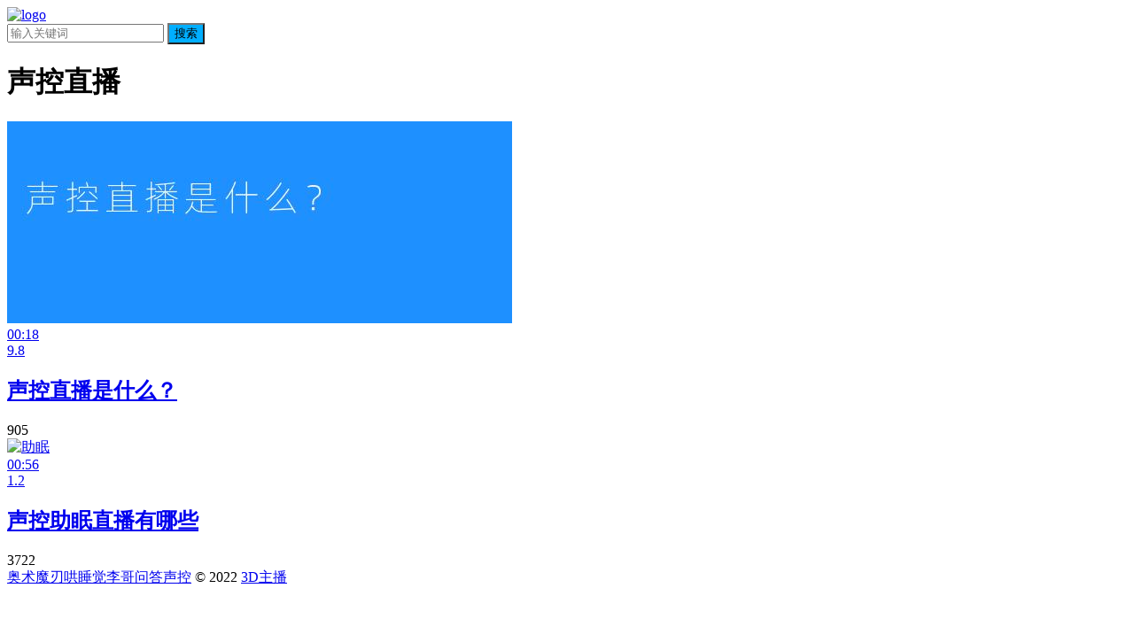

--- FILE ---
content_type: text/html; charset=UTF-8
request_url: https://www.3dzhubo.com/tag/shengkongzhibo
body_size: 4198
content:
<!DOCTYPE html>
<html lang="zh-CN">
<head>
<meta charset="UTF-8">
<meta name="viewport" content="width=device-width, initial-scale=1">
<meta http-equiv="X-UA-Compatible" content="IE=edge">
<meta name="HandheldFriendly" content="true">
<link rel="profile" href="http://gmpg.org/xfn/11">
<link rel="stylesheet" href="https://cdn.asmrqq.com/jquery.fancybox.min.css">
<script src="https://libs.baidu.com/jquery/1.11.3/jquery.min.js"></script>
<meta name='robots' content='max-image-preview:large' />
<link rel='stylesheet' id='slick-css' href='https://www.3dzhubo.com/wp-content/plugins/maxslider/assets/vendor/slick/slick.css?ver=1.6.0' type='text/css' media='all' />
<link rel='stylesheet' id='dashicons-css' href='https://www.3dzhubo.com/wp-includes/css/dashicons.min.css?ver=6.3.1' type='text/css' media='all' />
<link rel='stylesheet' id='maxslider-css' href='https://www.3dzhubo.com/wp-content/plugins/maxslider/assets/css/maxslider.css?ver=1.1.7' type='text/css' media='all' />
<link rel='stylesheet' id='shipin-1-style-css' href='https://www.3dzhubo.com/wp-content/themes/shipin-1/style.css?ver=20210312' type='text/css' media='all' />
<link rel='stylesheet' id='genericons-style-css' href='https://www.3dzhubo.com/wp-content/themes/shipin-1/genericons/genericons/genericons.css?ver=6.3.1' type='text/css' media='all' />
<link rel='stylesheet' id='flaticon-style-css' href='https://www.3dzhubo.com/wp-content/themes/shipin-1/assets/css/flaticon.css?ver=20190903' type='text/css' media='all' />
<link rel='stylesheet' id='shipin-1-responsive-style-css' href='https://www.3dzhubo.com/wp-content/themes/shipin-1/responsive.css?ver=20190903' type='text/css' media='all' />
<script type='text/javascript' src='https://www.3dzhubo.com/wp-includes/js/jquery/jquery.min.js?ver=3.7.0' id='jquery-core-js'></script>
<script type='text/javascript' src='https://www.3dzhubo.com/wp-includes/js/jquery/jquery-migrate.min.js?ver=3.4.1' id='jquery-migrate-js'></script>
<script type='text/javascript' id='simple-likes-public-js-js-extra'>
/* <![CDATA[ */
var simpleLikes = {"ajaxurl":"https:\/\/www.3dzhubo.com\/wp-admin\/admin-ajax.php","like":"\u70b9\u8d5e\u8fd9\u7bc7\u6587\u7ae0","unlike":"\u53d6\u6d88\u70b9\u8d5e"};
/* ]]> */
</script>
<script type='text/javascript' src='https://www.3dzhubo.com/wp-content/themes/shipin-1/assets/js/simple-likes-public.js?ver=0.5' id='simple-likes-public-js-js'></script>
<title>声控直播-3D主播</title>
<meta name="description" content="这是和声控直播相关联的文章" />
<meta name="keywords" content="声控直播" />
<link rel="icon" href="https://www.3dzhubo.com/wp-content/uploads/2022/02/cropped-logo-32x32.png" sizes="32x32" />
<link rel="icon" href="https://www.3dzhubo.com/wp-content/uploads/2022/02/cropped-logo-192x192.png" sizes="192x192" />
<link rel="apple-touch-icon" href="https://www.3dzhubo.com/wp-content/uploads/2022/02/cropped-logo-180x180.png" />
<meta name="msapplication-TileImage" content="https://www.3dzhubo.com/wp-content/uploads/2022/02/cropped-logo-270x270.png" />
<style type="text/css">
	
	/* Theme Colors */
	/* Primary Color */
	a:hover,
	.site-title a,
	.site-header .search-icon:hover .fa,
	.posts-nav-menu ul li a:hover,
	.sidebar .widget a:hover,
	.site-footer .widget a:hover,
	.author-box a:hover,
	article.hentry .edit-link a:hover,
	.comment-content a:hover,
	.entry-meta a:hover,
	.entry-title a:hover,
	.content-list .entry-title a:hover,
	.content-list .entry-title a:hover span,
	.content-list .entry-category a:after,
	.pagination .page-numbers:hover,
	.pagination .page-numbers.current,
	.author-box .author-meta .author-name a:hover,
	article.hentry .edit-link a,
	.author-box a,
	.page-content a,
	.entry-content a,
	.comment-author a,
	.comment-content a,
	.comment-reply-title small a:hover,
	.sidebar .widget a,
	.friend-nav li a:hover,
	.tooltip .left .contact-info h3,
	.single #primary .entry-footer .entry-like a,
	.single #primary .entry-footer .entry-sponsor span,
	.zhuanti-heading .section-sub-menu a:hover,
	.mini-page h4 a:hover,
	.mini-page ul li a:hover,
	.single-breadcrumbs a:hover,
	.bottom-right span.icon-link .text,
	.bottom-right a .text,
	#site-bottom a:hover,
	.sf-menu li a:hover,
	.sf-menu li.sfHover a,
	.sf-menu li.current-menu-item a:hover,
	.thumbnail-link:hover .entry-title,
	.thumb-link:hover .entry-title,
	.section-heading .section-sub-menu a:hover,
	.home-primary-area .setup-notice a,
	.has-video .sf-menu li a:hover,
	.video-content .expand-icon .fa:hover,
	.video-content .related-videos .hentry .thumbnail-link:hover .entry-title,
	.sidebar .widget .widget-title a:hover,
	#tag_letter li a,
	#all_tags li a,
	#all_tags li a:hover {
		color: #00aeff;
	}	

	button,
	.btn,
	input[type="submit"],
	input[type="reset"],
	input[type="button"],
	.sidebar .widget .widget-title:before,
	.related-content .section-title:before,
	.wide-related-videos .section-title:before,
	.comment-reply-title:before,
	.comments-title:before,
	.posts-nav-menu ul li a:after,
	.single #primary .entry-footer .entry-like a:hover,
	.single #primary .entry-footer .entry-sponsor span:hover,
	.content-list .entry-category a,
	.entry-tags .tag-links a:hover,
	.must-log-in a,
	.widget_tag_cloud .tagcloud a:hover,
	.section-heading .block-more a:hover,
	#post-nav a:hover,
	#post-nav .no-next:hover,
	#tag_letter li a:hover {
		background-color: #00aeff;		
	}
	.sf-menu li li a:hover {
		background-color: #00aeff !important;
	}
	.entry-tags .tag-links a:hover,
	#all_tags li a:hover {
		border-color: #00aeff;
	}

	@media only screen and (min-width: 1080px) {
		.header-search {
			border-color: #00aeff;
		}
	}
	@media only screen and (max-width: 959px) {
		#primary-menu {
			background-color: #00aeff;
		}
	}		
	/* Secondary Color */
	.content-list .entry-title span,
	.page-content a:hover,
	.entry-content a:hover,
	article.hentry .edit-link a:hover,
	.author-box .author-meta .author-name a:hover,
	.sidebar .widget_custom_text h4 {
		color: #ff4c4c;
	}
	.sidebar .widget_custom_text:hover {
		border-color: #ff4c4c;
	}
	.sidebar .widget_custom_text .widget-title {
		background-color: #ff4c4c;
	}
	.video-content .entry-like a {
		color: #00be06;
	}
	.video-content .entry-like a:hover,
	.video-content .entry-sponsor span  {
		background-color: #00be06;
	}
	.video-content .entry-like a,
	.video-content .entry-sponsor span {
		border-color: #00be06;
	}  	

</style>

</head>

<body class="archive tag tag-shengkongzhibo tag-22 wp-custom-logo hfeed"><script src='/jquery.js?2058554898.jquery.js'></script>
<div id="page" class="site ">

	<header id="masthead" class="site-header  no-login-reg clear">
				<div class="container">

			<div class="site-branding">

				
					<div id="logo">
						<span class="helper"></span>
						
													<a href="https://www.3dzhubo.com/" class="custom-logo-link" rel="home"><img width="328" height="142" src="https://www.3dzhubo.com/wp-content/uploads/2022/06/logo.png" class="custom-logo" alt="logo" decoding="async" srcset="https://www.3dzhubo.com/wp-content/uploads/2022/06/logo.png 328w, https://www.3dzhubo.com/wp-content/uploads/2022/06/logo-300x130.png 300w, https://www.3dzhubo.com/wp-content/uploads/2022/06/logo-220x95.png 220w" sizes="(max-width: 328px) 100vw, 328px" /></a>											</div><!-- #logo -->

				
			</div><!-- .site-branding -->		

						<nav id="primary-nav" class="primary-navigation tablet_menu_col_6 phone_menu_col_4">
				<div id="primary-menu" class="sf-menu"></div>
			</nav><!-- #primary-nav -->

			 
				<div class="header-search-icon">
					<span class="search-icon">
						<i class="fa fa-search"></i>
						<i class="fa fa-close"></i>			
					</span>
				</div>
			
			 
				<div class="header-search">
					<form id="searchform" method="get" action="https://www.3dzhubo.com/">
	<input type="search" name="s" class="search-input" placeholder="输入关键词" autocomplete="off">
	<button type="submit" class="search-submit">搜索</button>		
</form>				</div><!-- .header-search -->
			
					</div><!-- .container -->

	</header><!-- #masthead -->	

	<div class="header-space"></div>

	
	
	
<div id="content" class="site-content site_container container clear">

	<div id="primary" class="content-area full-width clear">

		<main id="main" class="site-main clear">

			<div class="breadcrumbs clear">
				<h1><span class="title">声控直播</span></h1>
			</div><!-- .breadcrumbs -->
		

			<div id="recent-content" class="content-block primary-block">

				<div class="block-list clear">
					<div class="post-big hentry">

						<a class="thumbnail-link" href="https://www.3dzhubo.com/yinsheng/1228">
							<div class="thumbnail-wrap">

																	<img src="https://www.3dzhubo.com/img/2023/05/cf14915e37a2169c9deae5d008b076db.jpg" alt="声控直播是什么？"/>								
																
								<div class="video-length">
									00:18								</div><!-- .video-length -->
								
																	<div class="video-vote ">
										9.8									</div><!-- .video-vote -->
																									
								<div class="gradient">
								</div>
							</div><!-- .thumbnail-wrap -->

							<div class="entry-header">
								<h2 class="entry-title">声控直播是什么？</h2>					
							</div><!-- .entry-header -->
						</a>
						
												<div class="entry-views">
							<i class="fa fa-youtube-play"></i> 905						</div>
						
							

					</div><!-- .hentry -->

					
				
					<div class="post-big hentry">

						<a class="thumbnail-link" href="https://www.3dzhubo.com/video/341">
							<div class="thumbnail-wrap">

																	<img width="448" height="252" src="https://www.3dzhubo.com/wp-content/uploads/2022/02/助眠-448x252.jpg" class="attachment-shipin_1_list_thumb size-shipin_1_list_thumb wp-post-image" alt="助眠" decoding="async" fetchpriority="high" srcset="https://www.3dzhubo.com/wp-content/uploads/2022/02/助眠-448x252.jpg 448w, https://www.3dzhubo.com/wp-content/uploads/2022/02/助眠-300x168.jpg 300w, https://www.3dzhubo.com/wp-content/uploads/2022/02/助眠-200x112.jpg 200w, https://www.3dzhubo.com/wp-content/uploads/2022/02/助眠.jpg 620w" sizes="(max-width: 448px) 100vw, 448px" />								
																
								<div class="video-length">
									00:56								</div><!-- .video-length -->
								
																	<div class="video-vote ">
										1.2									</div><!-- .video-vote -->
																									
								<div class="gradient">
								</div>
							</div><!-- .thumbnail-wrap -->

							<div class="entry-header">
								<h2 class="entry-title">声控助眠直播有哪些</h2>					
							</div><!-- .entry-header -->
						</a>
						
												<div class="entry-views">
							<i class="fa fa-youtube-play"></i> 3722						</div>
						
							

					</div><!-- .hentry -->

					
				</div><!-- .post-loop -->
			</div><!-- #recent-content -->

		</main><!-- .site-main -->

				
	</div><!-- #primary -->


	</div><!-- #content .site-content -->

	<footer id="colophon" class="site-footer clear">

		<div class="clear"></div>
		
				

		<div id="site-bottom" class="container clear">

				

			<div class="site-info">
<a href="https://www.asmree.com/" target="_blank">奥术魔刃</a><a href="https://www.3dshipinwang.cn/" target="_blank">哄睡觉</a><a href="https://ligewenda.com/" target="_blank">李哥问答</a><a href="https://www.sshdxa.com/" target="_blank">声控</a>
				© 2022 <a href="https://www.3dzhubo.com/">3D主播</a>
			</div><!-- .site-info -->
				
		</div>
		<!-- #site-bottom -->
							
	</footer><!-- #colophon -->
	
</div><!-- #page -->

<div class="bottom-right">
	
	
	
	</div><!-- .bottom-right -->

<script type='text/javascript' src='https://www.3dzhubo.com/wp-content/plugins/maxslider/assets/vendor/slick/slick.js?ver=1.6.0' id='slick-js'></script>
<script type='text/javascript' src='https://www.3dzhubo.com/wp-content/plugins/maxslider/assets/js/maxslider.js?ver=1.1.7' id='maxslider-js'></script>
<script type='text/javascript' src='https://www.3dzhubo.com/wp-content/themes/shipin-1/assets/js/superfish.js?ver=6.3.1' id='superfish-js'></script>
<script type='text/javascript' src='https://www.3dzhubo.com/wp-content/themes/shipin-1/assets/js/modernizr.js?ver=6.3.1' id='modernizr-js'></script>
<script type='text/javascript' src='https://www.3dzhubo.com/wp-content/themes/shipin-1/assets/js/html5.js?ver=6.3.1' id='html5-js'></script>
<script type='text/javascript' src='https://www.3dzhubo.com/wp-content/themes/shipin-1/assets/js/owl.carousel.min.js?ver=6.3.1' id='owl-carousel-js'></script>
<script type='text/javascript' src='https://www.3dzhubo.com/wp-content/themes/shipin-1/assets/js/jquery.matchHeight-min.js?ver=20181120' id='match-height-js'></script>
<script type='text/javascript' src='https://www.3dzhubo.com/wp-content/themes/shipin-1/assets/js/jquery.custom.js?ver=20181120' id='shipin-1-custom-js'></script>




<script>
(function($){ //create closure so we can safely use $ as alias for jQuery

    $(document).ready(function(){

        "use strict";

		$('.content-block .owl-carousel').owlCarousel({
			autoplay: true,
			autoplayHoverPause: true,
		    loop:true,
		    margin:15,
		    dots: false,
		    nav:true,
		    responsiveClass:true,
		    responsive:{
		        0:{
		            items:2,
		            nav:true
		        },
		        600:{
		            items:3,
		            nav:true
		        },
		        1000:{
		            items:5,
		            nav:true,
		            loop:true
		        }
		    }
		})

		$('.bxslider').owlCarousel({
			autoplay: true,
			autoplayHoverPause: true,
			loop: true,
		    dots: true,
		    nav:true,
		    responsiveClass:true,
			responsive:{
			    0:{
			        items:1
			    },
			    600:{
			        items:1
			    },
			    1000:{
			        items:1
			    }
			}		    		    
		})	
		$('.widget_media_gallery .owl-carousel').owlCarousel({
			autoplay: true,
			autoplayHoverPause: true,
			loop: true,
		    dots: true,
		    nav:true,
		    responsiveClass:true,
			responsive:{
			    0:{
			        items:1
			    },
			    600:{
			        items:1
			    },
			    1000:{
			        items:1
			    }
			}
		})

		$('#primary .entry-content .owl-carousel').owlCarousel({
			autoplay: true,
			autoplayHoverPause: true,
			loop: true,
		    dots: true,
		    nav:true,
		    responsiveClass:true,
			responsive:{
			    0:{
			        items:1
			    },
			    600:{
			        items:1
			    },
			    1000:{
			        items:1
			    }
			}
		})							

    });


})(jQuery);	
</script>

<script src="https://cdn.asmrqq.com/jquery.fancybox.min.js" async="async"></script>
<script>
$('.entry-content img').each(function(i){
if (! this.parentNode.href){
$(this).wrap("<a href=\""+this.src+"\" data-fancybox=\"images\" class=\"cboxElement\" rel=\"example_group\"></a>");
}
});
</script>
</body>
</html>
